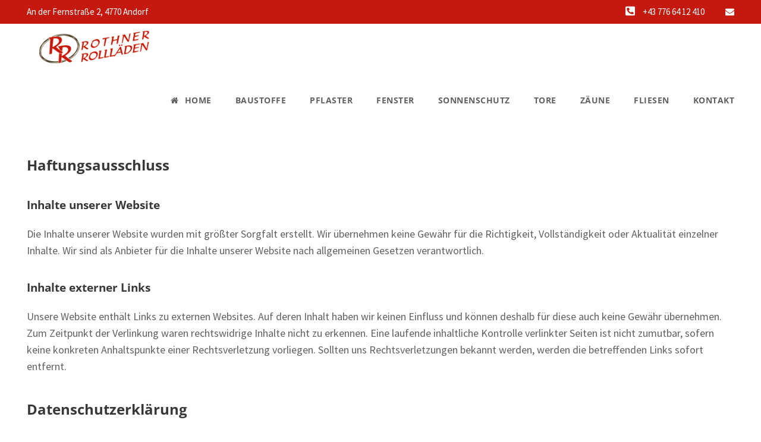

--- FILE ---
content_type: text/html; charset=UTF-8
request_url: https://rothner.at/rechtliche-hinweise/
body_size: 7957
content:
<!DOCTYPE html>
<html lang="de" class="no-js">
<head>
	<meta charset="UTF-8">
	<meta name="viewport" content="width=device-width, initial-scale=1">
	<link rel="profile" href="http://gmpg.org/xfn/11">
	<link rel="pingback" href="https://rothner.at/xmlrpc.php">
	<script data-cookieconsent="ignore">
	window.dataLayer = window.dataLayer || [];
	function gtag() {
		dataLayer.push(arguments);
	}
	gtag("consent", "default", {
		ad_storage: "denied",
		analytics_storage: "denied",
		functionality_storage: "denied",
		personalization_storage: "denied",
		security_storage: "granted",
		wait_for_update: 500,
	});
	gtag("set", "ads_data_redaction", true);
	gtag("set", "url_passthrough", true);
</script>
<meta name='robots' content='index, follow, max-image-preview:large, max-snippet:-1, max-video-preview:-1' />
	<style>img:is([sizes="auto" i], [sizes^="auto," i]) { contain-intrinsic-size: 3000px 1500px }</style>
	
	<!-- This site is optimized with the Yoast SEO plugin v20.4 - https://yoast.com/wordpress/plugins/seo/ -->
	<title>Rechtliche Hinweise - Rothner Rolll&auml;den - Fenster - T&uuml;ren - Sonnenschutz</title>
	<link rel="canonical" href="https://rothner.at/rechtliche-hinweise/" />
	<meta property="og:locale" content="de_DE" />
	<meta property="og:type" content="article" />
	<meta property="og:title" content="Rechtliche Hinweise - Rothner Rolll&auml;den - Fenster - T&uuml;ren - Sonnenschutz" />
	<meta property="og:url" content="https://rothner.at/rechtliche-hinweise/" />
	<meta property="og:site_name" content="Rothner Rolll&auml;den - Fenster - T&uuml;ren - Sonnenschutz" />
	<meta property="article:modified_time" content="2018-06-15T12:28:08+00:00" />
	<meta name="twitter:card" content="summary_large_image" />
	<script type="application/ld+json" class="yoast-schema-graph">{"@context":"https://schema.org","@graph":[{"@type":"WebPage","@id":"https://rothner.at/rechtliche-hinweise/","url":"https://rothner.at/rechtliche-hinweise/","name":"Rechtliche Hinweise - Rothner Rolll&auml;den - Fenster - T&uuml;ren - Sonnenschutz","isPartOf":{"@id":"https://rothner.at/#website"},"datePublished":"2018-04-03T11:05:20+00:00","dateModified":"2018-06-15T12:28:08+00:00","breadcrumb":{"@id":"https://rothner.at/rechtliche-hinweise/#breadcrumb"},"inLanguage":"de","potentialAction":[{"@type":"ReadAction","target":["https://rothner.at/rechtliche-hinweise/"]}]},{"@type":"BreadcrumbList","@id":"https://rothner.at/rechtliche-hinweise/#breadcrumb","itemListElement":[{"@type":"ListItem","position":1,"name":"Startseite","item":"https://rothner.at/"},{"@type":"ListItem","position":2,"name":"Rechtliche Hinweise"}]},{"@type":"WebSite","@id":"https://rothner.at/#website","url":"https://rothner.at/","name":"Rothner Rolll&auml;den - Fenster - T&uuml;ren - Sonnenschutz","description":"","potentialAction":[{"@type":"SearchAction","target":{"@type":"EntryPoint","urlTemplate":"https://rothner.at/?s={search_term_string}"},"query-input":"required name=search_term_string"}],"inLanguage":"de"}]}</script>
	<!-- / Yoast SEO plugin. -->


<link rel="alternate" type="application/rss+xml" title="Rothner Rolll&auml;den - Fenster - T&uuml;ren - Sonnenschutz &raquo; Feed" href="https://rothner.at/feed/" />
<link rel="alternate" type="application/rss+xml" title="Rothner Rolll&auml;den - Fenster - T&uuml;ren - Sonnenschutz &raquo; Kommentar-Feed" href="https://rothner.at/comments/feed/" />
<script type="text/javascript">
/* <![CDATA[ */
window._wpemojiSettings = {"baseUrl":"https:\/\/s.w.org\/images\/core\/emoji\/15.0.3\/72x72\/","ext":".png","svgUrl":"https:\/\/s.w.org\/images\/core\/emoji\/15.0.3\/svg\/","svgExt":".svg","source":{"concatemoji":"https:\/\/rothner.at\/wp-includes\/js\/wp-emoji-release.min.js?ver=6.7.1"}};
/*! This file is auto-generated */
!function(i,n){var o,s,e;function c(e){try{var t={supportTests:e,timestamp:(new Date).valueOf()};sessionStorage.setItem(o,JSON.stringify(t))}catch(e){}}function p(e,t,n){e.clearRect(0,0,e.canvas.width,e.canvas.height),e.fillText(t,0,0);var t=new Uint32Array(e.getImageData(0,0,e.canvas.width,e.canvas.height).data),r=(e.clearRect(0,0,e.canvas.width,e.canvas.height),e.fillText(n,0,0),new Uint32Array(e.getImageData(0,0,e.canvas.width,e.canvas.height).data));return t.every(function(e,t){return e===r[t]})}function u(e,t,n){switch(t){case"flag":return n(e,"\ud83c\udff3\ufe0f\u200d\u26a7\ufe0f","\ud83c\udff3\ufe0f\u200b\u26a7\ufe0f")?!1:!n(e,"\ud83c\uddfa\ud83c\uddf3","\ud83c\uddfa\u200b\ud83c\uddf3")&&!n(e,"\ud83c\udff4\udb40\udc67\udb40\udc62\udb40\udc65\udb40\udc6e\udb40\udc67\udb40\udc7f","\ud83c\udff4\u200b\udb40\udc67\u200b\udb40\udc62\u200b\udb40\udc65\u200b\udb40\udc6e\u200b\udb40\udc67\u200b\udb40\udc7f");case"emoji":return!n(e,"\ud83d\udc26\u200d\u2b1b","\ud83d\udc26\u200b\u2b1b")}return!1}function f(e,t,n){var r="undefined"!=typeof WorkerGlobalScope&&self instanceof WorkerGlobalScope?new OffscreenCanvas(300,150):i.createElement("canvas"),a=r.getContext("2d",{willReadFrequently:!0}),o=(a.textBaseline="top",a.font="600 32px Arial",{});return e.forEach(function(e){o[e]=t(a,e,n)}),o}function t(e){var t=i.createElement("script");t.src=e,t.defer=!0,i.head.appendChild(t)}"undefined"!=typeof Promise&&(o="wpEmojiSettingsSupports",s=["flag","emoji"],n.supports={everything:!0,everythingExceptFlag:!0},e=new Promise(function(e){i.addEventListener("DOMContentLoaded",e,{once:!0})}),new Promise(function(t){var n=function(){try{var e=JSON.parse(sessionStorage.getItem(o));if("object"==typeof e&&"number"==typeof e.timestamp&&(new Date).valueOf()<e.timestamp+604800&&"object"==typeof e.supportTests)return e.supportTests}catch(e){}return null}();if(!n){if("undefined"!=typeof Worker&&"undefined"!=typeof OffscreenCanvas&&"undefined"!=typeof URL&&URL.createObjectURL&&"undefined"!=typeof Blob)try{var e="postMessage("+f.toString()+"("+[JSON.stringify(s),u.toString(),p.toString()].join(",")+"));",r=new Blob([e],{type:"text/javascript"}),a=new Worker(URL.createObjectURL(r),{name:"wpTestEmojiSupports"});return void(a.onmessage=function(e){c(n=e.data),a.terminate(),t(n)})}catch(e){}c(n=f(s,u,p))}t(n)}).then(function(e){for(var t in e)n.supports[t]=e[t],n.supports.everything=n.supports.everything&&n.supports[t],"flag"!==t&&(n.supports.everythingExceptFlag=n.supports.everythingExceptFlag&&n.supports[t]);n.supports.everythingExceptFlag=n.supports.everythingExceptFlag&&!n.supports.flag,n.DOMReady=!1,n.readyCallback=function(){n.DOMReady=!0}}).then(function(){return e}).then(function(){var e;n.supports.everything||(n.readyCallback(),(e=n.source||{}).concatemoji?t(e.concatemoji):e.wpemoji&&e.twemoji&&(t(e.twemoji),t(e.wpemoji)))}))}((window,document),window._wpemojiSettings);
/* ]]> */
</script>
<style id='wp-emoji-styles-inline-css' type='text/css'>

	img.wp-smiley, img.emoji {
		display: inline !important;
		border: none !important;
		box-shadow: none !important;
		height: 1em !important;
		width: 1em !important;
		margin: 0 0.07em !important;
		vertical-align: -0.1em !important;
		background: none !important;
		padding: 0 !important;
	}
</style>
<link rel='stylesheet' id='formcraft-common-css' href='https://rothner.at/wp-content/plugins/formcraft3/dist/formcraft-common.css?ver=3.9.3' type='text/css' media='all' />
<link rel='stylesheet' id='formcraft-form-css' href='https://rothner.at/wp-content/plugins/formcraft3/dist/form.css?ver=3.9.3' type='text/css' media='all' />
<link rel='stylesheet' id='font-awesome-css' href='https://rothner.at/wp-content/plugins/goodlayers-core/plugins/fontawesome/font-awesome.css?ver=6.7.1' type='text/css' media='all' />
<link rel='stylesheet' id='fa5-css' href='https://rothner.at/wp-content/plugins/goodlayers-core/plugins/fa5/fa5.css?ver=6.7.1' type='text/css' media='all' />
<link rel='stylesheet' id='elegant-font-css' href='https://rothner.at/wp-content/plugins/goodlayers-core/plugins/elegant/elegant-font.css?ver=6.7.1' type='text/css' media='all' />
<link rel='stylesheet' id='ionicons-css' href='https://rothner.at/wp-content/plugins/goodlayers-core/plugins/ionicons/ionicons.css?ver=6.7.1' type='text/css' media='all' />
<link rel='stylesheet' id='simple-line-icons-css' href='https://rothner.at/wp-content/plugins/goodlayers-core/plugins/simpleline/simpleline.css?ver=6.7.1' type='text/css' media='all' />
<link rel='stylesheet' id='gdlr-custom-icon-css' href='https://rothner.at/wp-content/plugins/goodlayers-core/plugins/gdlr-custom-icon/gdlr-custom-icon.css?ver=6.7.1' type='text/css' media='all' />
<link rel='stylesheet' id='gdlr-cannabis-css' href='https://rothner.at/wp-content/plugins/goodlayers-core/plugins/gdlr-cannabis/style.css?ver=6.7.1' type='text/css' media='all' />
<link rel='stylesheet' id='gdlr-travel-css' href='https://rothner.at/wp-content/plugins/goodlayers-core/plugins/gdlr-travel/style.css?ver=6.7.1' type='text/css' media='all' />
<link rel='stylesheet' id='gdlr-core-plugin-css' href='https://rothner.at/wp-content/plugins/goodlayers-core/plugins/style.css?ver=1678185205' type='text/css' media='all' />
<link rel='stylesheet' id='gdlr-core-page-builder-css' href='https://rothner.at/wp-content/plugins/goodlayers-core/include/css/page-builder.css?ver=6.7.1' type='text/css' media='all' />
<link rel='stylesheet' id='infinite-style-core-css' href='https://rothner.at/wp-content/themes/infinite/css/style-core.css?ver=6.7.1' type='text/css' media='all' />
<link rel='stylesheet' id='infinite-custom-style-css' href='https://rothner.at/wp-content/uploads/gdlr-style-custom.css?1678185205&#038;ver=6.7.1' type='text/css' media='all' />
<link rel='stylesheet' id='infinite-mmenu-css' href='https://rothner.at/wp-content/themes/infinite/css/mmenu.css?ver=6.7.1' type='text/css' media='all' />
<link rel='stylesheet' id='infinite-child-theme-style-css' href='https://rothner.at/wp-content/themes/infinite-child/style.css?ver=6.7.1' type='text/css' media='all' />
<script type="text/javascript" src="https://rothner.at/wp-includes/js/jquery/jquery.min.js?ver=3.7.1" id="jquery-core-js"></script>
<script type="text/javascript" src="https://rothner.at/wp-includes/js/jquery/jquery-migrate.min.js?ver=3.4.1" id="jquery-migrate-js"></script>
<!--[if lt IE 9]>
<script type="text/javascript" src="https://rothner.at/wp-content/themes/infinite/js/html5.js?ver=6.7.1" id="infinite-html5js-js"></script>
<![endif]-->
<link rel="https://api.w.org/" href="https://rothner.at/wp-json/" /><link rel="alternate" title="JSON" type="application/json" href="https://rothner.at/wp-json/wp/v2/pages/116" /><link rel="EditURI" type="application/rsd+xml" title="RSD" href="https://rothner.at/xmlrpc.php?rsd" />
<meta name="generator" content="WordPress 6.7.1" />
<link rel='shortlink' href='https://rothner.at/?p=116' />
<link rel="alternate" title="oEmbed (JSON)" type="application/json+oembed" href="https://rothner.at/wp-json/oembed/1.0/embed?url=https%3A%2F%2Frothner.at%2Frechtliche-hinweise%2F" />
<link rel="alternate" title="oEmbed (XML)" type="text/xml+oembed" href="https://rothner.at/wp-json/oembed/1.0/embed?url=https%3A%2F%2Frothner.at%2Frechtliche-hinweise%2F&#038;format=xml" />
<!-- start Simple Custom CSS and JS -->
<style type="text/css">
/* Tablet - Portrait*/ 
@media only screen and (min-device-width : 768px) and (max-device-width : 1024px) and (orientation : portrait) and (-webkit-min-device-pixel-ratio: 1)   { 
#hover-box-section .gdlr-core-column-15 {
    width: 50%;
}
	.infinite-footer-column.infinite-item-pdlr.infinite-column-15 {
    width: 50%;
}
	.infinite-footer-wrapper .infinite-footer-container {
    display: flex;
    flex-wrap: wrap;
}
}</style>
<!-- end Simple Custom CSS and JS -->
<!-- start Simple Custom CSS and JS -->
<style type="text/css">
/* Tablet - Landscape*/
@media only screen and (min-device-width : 768px) and (max-device-width : 1024px) and (orientation : landscape) and (-webkit-min-device-pixel-ratio: 1)  { 
.gdlr-core-opening-hour-widget-list.clearfix {
    grid-template-columns: 0.7fr 1fr;
}
	.infinite-footer-wrapper .infinite-widget-title {
    font-size: 11px;
}
}</style>
<!-- end Simple Custom CSS and JS -->
<!-- start Simple Custom CSS and JS -->
<style type="text/css">
/* iPad Pro - Portrait */ 
@media only screen and (min-device-width: 1024px) and (max-device-width: 1366px) and (orientation: portrait) and (-webkit-min-device-pixel-ratio: 2){

}</style>
<!-- end Simple Custom CSS and JS -->
<!-- start Simple Custom CSS and JS -->
<style type="text/css">
/* iPad Pro - Landscape */ 
@media only screen and (min-device-width: 1024px) and (max-device-width: 1366px) and (orientation: landscape) and (-webkit-min-device-pixel-ratio: 2){

}</style>
<!-- end Simple Custom CSS and JS -->
<!-- start Simple Custom CSS and JS -->
<style type="text/css">
/* Hide Powered by */ 
html .formcraft-css .powered-by {
    display: none !important;
}

html body .fc_modal-dialog .powered-by {
    display: none !important;
}</style>
<!-- end Simple Custom CSS and JS -->
<!-- start Simple Custom CSS and JS -->
<script type="text/javascript">
 
jQuery(document).ready(function($) {
    $('img[title]').each(function() { $(this).removeAttr('title'); });
});</script>
<!-- end Simple Custom CSS and JS -->
<style>@media only screen and (max-width: 767px){#gdlr-core-wrapper-1.gdlr-core-pbf-wrapper {padding-top: 35px !important;} }</style><!-- Analytics by WP Statistics v14.0.2 - https://wp-statistics.com/ -->
<link rel="icon" href="https://rothner.at/wp-content/uploads/2019/08/cropped-1135615_logo_02a-32x32.png" sizes="32x32" />
<link rel="icon" href="https://rothner.at/wp-content/uploads/2019/08/cropped-1135615_logo_02a-192x192.png" sizes="192x192" />
<link rel="apple-touch-icon" href="https://rothner.at/wp-content/uploads/2019/08/cropped-1135615_logo_02a-180x180.png" />
<meta name="msapplication-TileImage" content="https://rothner.at/wp-content/uploads/2019/08/cropped-1135615_logo_02a-270x270.png" />
</head>

<body class="privacy-policy page-template-default page page-id-116 gdlr-core-body infinite-body infinite-body-front infinite-full  infinite-with-sticky-navigation  infinite-blockquote-style-1" data-home-url="https://rothner.at/" >
<div class="infinite-mobile-header-wrap" ><div class="infinite-top-bar " ><div class="infinite-top-bar-background" ></div><div class="infinite-top-bar-container infinite-container " ><div class="infinite-top-bar-container-inner clearfix" ><div class="infinite-top-bar-left infinite-item-pdlr"><div class="infinite-top-bar-left-text">An der Fernstraße 2, 4770 Andorf</div></div><div class="infinite-top-bar-right infinite-item-pdlr"><div class="infinite-top-bar-right-text"><i class="fa5s fa5-phone-square-alt" style="font-size: 18px ;color: #ffffff ;margin-right: 10px ;"  ></i> <a href="tel:+4377664 12410">+43 776 64 12 410</a></div><div class="infinite-top-bar-right-social" ><a href="mailto:office@rothner.at" target="_blank" class="infinite-top-bar-social-icon" title="email" ><i class="fa fa-envelope" ></i></a></div></div></div></div></div><div class="infinite-mobile-header infinite-header-background infinite-style-slide infinite-sticky-mobile-navigation infinite-with-shadow " id="infinite-mobile-header" ><div class="infinite-mobile-header-container infinite-container clearfix" ><div class="infinite-logo  infinite-item-pdlr"><div class="infinite-logo-inner"><a class="" href="https://rothner.at/" ><img src="https://rothner.at/wp-content/uploads/2019/08/1135615_logo_02a.png" alt="" width="269" height="94" title="1135615_logo_02a" /></a></div></div><div class="infinite-mobile-menu-right" ><div class="infinite-mobile-menu" ><a class="infinite-mm-menu-button infinite-mobile-menu-button infinite-mobile-button-hamburger" href="#infinite-mobile-menu" ><span></span></a><div class="infinite-mm-menu-wrap infinite-navigation-font" id="infinite-mobile-menu" data-slide="right" ><ul id="menu-main-navigation" class="m-menu"><li class="menu-item menu-item-type-post_type menu-item-object-page menu-item-home menu-item-691"><a href="https://rothner.at/">Home</a></li>
<li class="menu-item menu-item-type-post_type menu-item-object-page menu-item-525"><a href="https://rothner.at/baustoffe/">Baustoffe</a></li>
<li class="menu-item menu-item-type-post_type menu-item-object-page menu-item-417"><a href="https://rothner.at/pflaster/">Pflaster</a></li>
<li class="menu-item menu-item-type-post_type menu-item-object-page menu-item-345"><a href="https://rothner.at/fenster/">Fenster</a></li>
<li class="menu-item menu-item-type-post_type menu-item-object-page menu-item-557"><a href="https://rothner.at/sonnenschutz/">Sonnenschutz</a></li>
<li class="menu-item menu-item-type-post_type menu-item-object-page menu-item-439"><a href="https://rothner.at/tore/">Tore</a></li>
<li class="menu-item menu-item-type-post_type menu-item-object-page menu-item-453"><a href="https://rothner.at/zaeune/">Zäune</a></li>
<li class="menu-item menu-item-type-post_type menu-item-object-page menu-item-467"><a href="https://rothner.at/fliesen/">Fliesen</a></li>
<li class="menu-item menu-item-type-post_type menu-item-object-page menu-item-17"><a href="https://rothner.at/kontakt/">Kontakt</a></li>
</ul></div></div></div></div></div></div><div class="infinite-body-outer-wrapper ">
		<div class="infinite-body-wrapper clearfix  infinite-with-frame">
	<div class="infinite-top-bar " ><div class="infinite-top-bar-background" ></div><div class="infinite-top-bar-container infinite-container " ><div class="infinite-top-bar-container-inner clearfix" ><div class="infinite-top-bar-left infinite-item-pdlr"><div class="infinite-top-bar-left-text">An der Fernstraße 2, 4770 Andorf</div></div><div class="infinite-top-bar-right infinite-item-pdlr"><div class="infinite-top-bar-right-text"><i class="fa5s fa5-phone-square-alt" style="font-size: 18px ;color: #ffffff ;margin-right: 10px ;"  ></i> <a href="tel:+4377664 12410">+43 776 64 12 410</a></div><div class="infinite-top-bar-right-social" ><a href="mailto:office@rothner.at" target="_blank" class="infinite-top-bar-social-icon" title="email" ><i class="fa fa-envelope" ></i></a></div></div></div></div></div>	
<header class="infinite-header-wrap infinite-header-style-plain  infinite-style-menu-right infinite-sticky-navigation infinite-style-fixed" data-navigation-offset="75px"  >
	<div class="infinite-header-background" ></div>
	<div class="infinite-header-container  infinite-container">
			
		<div class="infinite-header-container-inner clearfix">
			<div class="infinite-logo  infinite-item-pdlr"><div class="infinite-logo-inner"><a class="" href="https://rothner.at/" ><img src="https://rothner.at/wp-content/uploads/2019/08/1135615_logo_02a.png" alt="" width="269" height="94" title="1135615_logo_02a" /></a></div></div>			<div class="infinite-navigation infinite-item-pdlr clearfix infinite-navigation-submenu-indicator " >
			<div class="infinite-main-menu" id="infinite-main-menu" ><ul id="menu-main-navigation-1" class="sf-menu"><li  class="menu-item menu-item-type-post_type menu-item-object-page menu-item-home menu-item-691 infinite-normal-menu"><a href="https://rothner.at/"><i class="fa fa-home" ></i>Home</a></li>
<li  class="menu-item menu-item-type-post_type menu-item-object-page menu-item-525 infinite-normal-menu"><a href="https://rothner.at/baustoffe/">Baustoffe</a></li>
<li  class="menu-item menu-item-type-post_type menu-item-object-page menu-item-417 infinite-normal-menu"><a href="https://rothner.at/pflaster/">Pflaster</a></li>
<li  class="menu-item menu-item-type-post_type menu-item-object-page menu-item-345 infinite-normal-menu"><a href="https://rothner.at/fenster/">Fenster</a></li>
<li  class="menu-item menu-item-type-post_type menu-item-object-page menu-item-557 infinite-normal-menu"><a href="https://rothner.at/sonnenschutz/">Sonnenschutz</a></li>
<li  class="menu-item menu-item-type-post_type menu-item-object-page menu-item-439 infinite-normal-menu"><a href="https://rothner.at/tore/">Tore</a></li>
<li  class="menu-item menu-item-type-post_type menu-item-object-page menu-item-453 infinite-normal-menu"><a href="https://rothner.at/zaeune/">Zäune</a></li>
<li  class="menu-item menu-item-type-post_type menu-item-object-page menu-item-467 infinite-normal-menu"><a href="https://rothner.at/fliesen/">Fliesen</a></li>
<li  class="menu-item menu-item-type-post_type menu-item-object-page menu-item-17 infinite-normal-menu"><a href="https://rothner.at/kontakt/">Kontakt</a></li>
</ul><div class="infinite-navigation-slide-bar  infinite-navigation-slide-bar-style-1"  id="infinite-navigation-slide-bar" ></div></div>			</div><!-- infinite-navigation -->

		</div><!-- infinite-header-inner -->
	</div><!-- infinite-header-container -->
</header><!-- header -->	<div class="infinite-page-wrapper" id="infinite-page-wrapper" ><div class="gdlr-core-page-builder-body clearfix"><div class="gdlr-core-pbf-wrapper " style="padding: 30px 0px 30px 0px;"  id="gdlr-core-wrapper-1" ><div class="gdlr-core-pbf-background-wrap" style="background-color: #ffffff ;"  ></div><div class="gdlr-core-pbf-wrapper-content gdlr-core-js "   ><div class="gdlr-core-pbf-wrapper-container clearfix gdlr-core-container" ><div class="gdlr-core-pbf-column gdlr-core-column-60 gdlr-core-column-first" ><div class="gdlr-core-pbf-column-content-margin gdlr-core-js "   ><div class="gdlr-core-pbf-column-content clearfix gdlr-core-js "   ><div class="gdlr-core-pbf-element" ><div class="gdlr-core-text-box-item gdlr-core-item-pdlr gdlr-core-item-pdb gdlr-core-left-align"  ><div class="gdlr-core-text-box-item-content" style="text-transform: none ;"  ><h2><span style="font-size: 18pt;">Haftungsausschluss</span></h2>
<h3><span style="font-size: 14pt;">Inhalte unserer Website</span></h3>
<p>Die Inhalte unserer Website wurden mit größter Sorgfalt erstellt. Wir übernehmen keine Gewähr für die Richtigkeit, Vollständigkeit oder Aktualität einzelner Inhalte. Wir sind als Anbieter für die Inhalte unserer Website nach allgemeinen Gesetzen verantwortlich.</p>
<h3><span style="font-size: 14pt;">Inhalte externer Links</span></h3>
<p>Unsere Website enthält Links zu externen Websites. Auf deren Inhalt haben wir keinen Einfluss und können deshalb für diese auch keine Gewähr übernehmen. Zum Zeitpunkt der Verlinkung waren rechtswidrige Inhalte nicht zu erkennen. Eine laufende inhaltliche Kontrolle verlinkter Seiten ist nicht zumutbar, sofern keine konkreten Anhaltspunkte einer Rechtsverletzung vorliegen. Sollten uns Rechtsverletzungen bekannt werden, werden die betreffenden Links sofort entfernt.</p>
<h2><span style="font-size: 18pt;">Datenschutzerklärung</span></h2>
<p>Der Schutz Ihrer persönlichen Daten ist uns ein besonderes Anliegen. Wir verarbeiten Ihre Daten daher ausschließlich auf Grundlage der gesetzlichen Bestimmungen (DSGVO, TKG 2003). In diesen Datenschutzinformationen informieren wir Sie über die wichtigsten Aspekte der Datenverarbeitung im Rahmen unserer Website. Wenn Sie per E-Mail Kontakt mit uns aufnehmen, werden Ihre angegebenen Daten zwecks Bearbeitung der Anfrage und für den Fall von Anschlussfragen sechs Monate bei uns gespeichert. Diese Daten geben wir nicht ohne Ihre Einwilligung weiter.</p>
<h3><span style="font-size: 14pt;">Kontakt mit uns</span></h3>
<p>Wenn Sie per E-Mail Kontakt mit uns aufnehmen, werden Ihre angegebenen Daten zwecks Bearbeitung der Anfrage und für den Fall von Anschlussfragen sechs Monate bei uns gespeichert. Diese Daten geben wir nicht ohne Ihre Einwilligung weiter.</p>
<h3><span style="font-size: 14pt;">Cookies</span></h3>
<p>Unsere Website verwendet so genannte Cookies. Dabei handelt es sich um kleine Textdateien, die mit Hilfe des Browsers auf Ihrem Endgerät abgelegt werden. Sie richten keinen Schaden an. Wir nutzen Cookies dazu, unser Angebot nutzerfreundlich zu gestalten. Einige Cookies bleiben auf Ihrem Endgerät gespeichert, bis Sie diese löschen. Sie ermöglichen es uns, Ihren Browser beim nächsten Besuch wiederzuerkennen. Wenn Sie dies nicht wünschen, so können Sie Ihren Browser so einrichten, dass er Sie über das Setzen von Cookies informiert und Sie dies nur im Einzelfall erlauben. Bei der Deaktivierung von Cookies kann die Funktionalität unserer Website eingeschränkt sein.</p>
<h3><span style="font-size: 14pt;">Google Maps</span></h3>
<p>Unsere Webseite hat keine automatische Verbindung zu Google. Wir haben jedoch eine Verlinkung zum Routenplaner von Google Maps. Sobald Sie diesen aufrufen besuchen eine Seite von Google. Dabei werden von Google auch Daten über die Nutzung der Maps-Funktionen durch Besucher erhoben, verarbeitet und genutzt. Nähere Informationen erhalten Sie auf der betreffenden Seite.</p>
<h3><span style="font-size: 14pt;">Ihre Rechte</span></h3>
<p>Ihnen stehen grundsätzlich die Rechte auf Auskunft, Berichtigung, Löschung, Einschränkung, Datenübertragbarkeit, Widerruf und Widerspruch zu. Wenn Sie glauben, dass die Verarbeitung Ihrer Daten gegen das Datenschutzrecht verstößt oder Ihre datenschutzrechtlichen Ansprüche sonst in einer Weise verletzt worden sind, können Sie sich bei der Aufsichtsbehörde beschweren. In Österreich ist dies die Datenschutzbehörde.</p>
<h3><span style="font-size: 14pt;">Bildnachweis</span></h3>
<p>Shutterstock, Rothner GmbH</p>
</div></div></div></div></div></div></div></div></div></div></div><footer><div class="infinite-footer-wrapper  infinite-with-column-divider" ><div class="infinite-footer-container infinite-container clearfix" ><div class="infinite-footer-column infinite-item-pdlr infinite-column-15" ><div id="media_image-2" class="widget widget_media_image infinite-widget"><img width="269" height="94" src="https://rothner.at/wp-content/uploads/2022/05/rothner-rolllaeden-logo.png" class="image wp-image-664  attachment-full size-full" alt="" style="max-width: 100%; height: auto;" decoding="async" loading="lazy" /></div><div id="text-3" class="widget widget_text infinite-widget">			<div class="textwidget"><p>Ihr Partner für Rollläden, Fenster, Türen und Sonnenschutz.</p>
</div>
		</div></div><div class="infinite-footer-column infinite-item-pdlr infinite-column-15" ><div id="text-2" class="widget widget_text infinite-widget"><h3 class="infinite-widget-title"><span class="infinite-widget-head-text">Kontakt</span><span class="infinite-widget-head-divider"></span></h3><span class="clear"></span>			<div class="textwidget"><div class="contact-footer-box" style="display: flex; flex-flow: row; align-items: baseline; margin-bottom: 24px;"><i class="icon_pin_alt" style="font-size: 16px ;color: #ffffff ;margin-left: 0px ;margin-right: 12px ;"  ></i> An der Fernstraße 2<br />
4770 Andorf</div>
<p><i class="fa fa-phone" style="font-size: 16px ;color: #ffffff ;margin-left: 0px ;margin-right: 12px ;"  ></i> <a href="tel:+437766412410">+43 776 64 12 410</a><br />
<i class="fa fa-envelope-o" style="font-size: 16px ;color: #ffffff ;margin-left: 0px ;margin-right: 12px ;"  ></i> <a href="mailto:office@rothner.at">office@rothner.at</a></p>
</div>
		</div></div><div class="infinite-footer-column infinite-item-pdlr infinite-column-15" ><div id="gdlr-core-opening-hour-widget-2" class="widget widget_gdlr-core-opening-hour-widget infinite-widget"><h3 class="infinite-widget-title"><span class="infinite-widget-head-text">Sommeröffungszeiten</span><span class="infinite-widget-head-divider"></span></h3><span class="clear"></span><div class="gdlr-core-opening-hour-widget"  ><div class="gdlr-core-opening-hour-widget-list clearfix" ><span class="gdlr-core-head" ><i class="fa fa-clock-o" ></i>Mo - Fr</span><span class="gdlr-core-tail" >07:00 - 12:00 Uhr 13:00 - 17:00 Uhr</span></div><div class="gdlr-core-opening-hour-widget-list clearfix" ><span class="gdlr-core-head" ><i class="fa fa-clock-o" ></i>Samstag</span><span class="gdlr-core-tail" >08:00 - 12:00 Uhr</span></div></div></div></div><div class="infinite-footer-column infinite-item-pdlr infinite-column-15" ><div id="gdlr-core-opening-hour-widget-3" class="widget widget_gdlr-core-opening-hour-widget infinite-widget"><h3 class="infinite-widget-title"><span class="infinite-widget-head-text">Winteröffnungszeiten</span><span class="infinite-widget-head-divider"></span></h3><span class="clear"></span><div class="gdlr-core-opening-hour-widget"  ><div class="gdlr-core-opening-hour-widget-list clearfix" ><span class="gdlr-core-head" ><i class="fa fa-clock-o" ></i>Mo - Fr</span><span class="gdlr-core-tail" >08:00 - 12:00 Uhr 13:00 - 17:00 Uhr</span></div><div class="gdlr-core-opening-hour-widget-list clearfix" ><span class="gdlr-core-head" ><i class="fa fa-clock-o" ></i>Samstag</span><span class="gdlr-core-tail" >08:00 - 12:00 Uhr</span></div></div></div></div></div></div><div class="infinite-copyright-wrapper" ><div class="infinite-copyright-container infinite-container clearfix"><div class="infinite-copyright-left infinite-item-pdlr"><a href="/sitemap/" style="margin-right: 5px;">Sitemap</a>|
<a href="/rechtliche-hinweise/">Rechtliche Hinweise</a> |
<a href="/impressum/" style="margin-right: 20px;">Impressum</a></div><div class="infinite-copyright-right infinite-item-pdlr">&copy; Copyright <script>new Date().getFullYear()>2010&&document.write(new Date().getFullYear());</script> Rothner Rollläden, alle Rechte vorbehalten.</div></div></div></footer></div></div><a href="#infinite-top-anchor" class="infinite-footer-back-to-top-button" id="infinite-footer-back-to-top-button"><i class="fa fa-angle-up" ></i></a>
<script type="text/javascript" src="https://rothner.at/wp-content/plugins/goodlayers-core/plugins/script.js?ver=1678185205" id="gdlr-core-plugin-js"></script>
<script type="text/javascript" id="gdlr-core-page-builder-js-extra">
/* <![CDATA[ */
var gdlr_core_pbf = {"admin":"","video":{"width":"640","height":"360"},"ajax_url":"https:\/\/rothner.at\/wp-admin\/admin-ajax.php"};
/* ]]> */
</script>
<script type="text/javascript" src="https://rothner.at/wp-content/plugins/goodlayers-core/include/js/page-builder.js?ver=1.3.9" id="gdlr-core-page-builder-js"></script>
<script type="text/javascript" id="q2w3_fixed_widget-js-extra">
/* <![CDATA[ */
var q2w3_sidebar_options = [{"use_sticky_position":false,"margin_top":0,"margin_bottom":0,"stop_elements_selectors":"","screen_max_width":0,"screen_max_height":0,"widgets":[]}];
/* ]]> */
</script>
<script type="text/javascript" src="https://rothner.at/wp-content/plugins/q2w3-fixed-widget/js/frontend.min.js?ver=6.2.3" id="q2w3_fixed_widget-js"></script>
<script type="text/javascript" src="https://rothner.at/wp-includes/js/jquery/ui/effect.min.js?ver=1.13.3" id="jquery-effects-core-js"></script>
<script type="text/javascript" src="https://rothner.at/wp-content/themes/infinite/js/mmenu.js?ver=1.0.0" id="infinite-mmenu-js"></script>
<script type="text/javascript" src="https://rothner.at/wp-content/themes/infinite/js/jquery.superfish.js?ver=1.0.0" id="infinite-jquery-superfish-js"></script>
<script type="text/javascript" src="https://rothner.at/wp-content/themes/infinite/js/script-core.js?ver=1.0.0" id="infinite-script-core-js"></script>
    <script>
    jQuery(document).ready(function() {
      
    });
    </script>
    
</body>
</html>